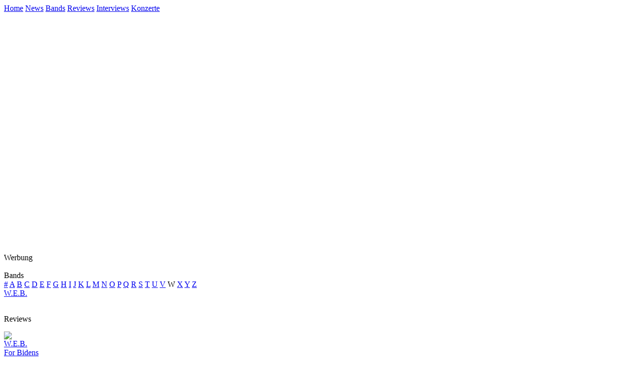

--- FILE ---
content_type: text/html; charset=iso-8859-1
request_url: http://www.evilrockshard.net/de/magazin/bands.s.24.3506.web.html
body_size: 2069
content:
<!-- Copyright © since 2001. EVIL ROCKS HARD | keep music evil//-->
<!DOCTYPE html PUBLIC "-//W3C//DTD XHTML 1.0 Transitional//EN"
  "http://www.w3.org/TR/xhtml1/DTD/xhtml1-transitional.dtd">
<html xmlns="http://www.w3.org/1999/xhtml" xml:lang="de" lang="de">
<head>
  <title>EVIL ROCKS HARD | Bands </title>
  <meta http-equiv="content-language" content="de" />
  <meta http-equiv="imagetoolbar" content="no" />
  <!--START head//-->
<meta http-equiv="content-type" content="text/html; charset=iso-8859-1" />
<meta name="generator" content="Der Dirigent 01.00.04 / www.der-dirigent.de" />
<meta name="robots" content="index, follow" />
<script src="../../cms/js/standard.js" type="text/javascript"></script>
<!--END head//-->

  <!--[if gte IE 5]>
  <link rel="Stylesheet" href="../../cms/css/ie.css" type="text/css" />
  <![endif]-->
  <link rel="stylesheet" href="../../cms/css/new.css" type="text/css" />
</head>
<body>
<div id="content">
<div id="header"><!--START 10//--><div class="nav">
	<a href="../home/index.html">Home</a>
	<a href="index.html">News</a>
	<a href="bands.html">Bands</a>
	<a href="reviews.html">Reviews</a>
	<a href="interviews.html">Interviews</a>
	<a href="gigreviews.html">Konzerte</a>
</div><!--END 10//--></div>
		<div id="right"><!--START 30//--><div class="spacer"></div><div class="center"><br /><br /><iframe src="http://rcm-de.amazon.de/e/cm?t=evilrockshard-21&o=3&p=10&l=bn1&mode=music-de&browse=264898&nou=1&fc1=E9E9E9&lt1=_blank&lc1=727272&bg1=000000&f=ifr" marginwidth="0" marginheight="0" width="120" height="450" border="0" frameborder="0" style="border:none;" scrolling="no"></iframe><div id="beacon_11" style="position: absolute; left: 0px; top: 0px; visibility: hidden;"><img src='../../cms/page/adlog.php?bannerid=11&amp;clientid=2&amp;zoneid=2&amp;source=&amp;block=0&amp;capping=0&amp;cb=6845b267490711c58fc6f46fd90db2c4' width='0' height='0' alt='' style='width: 0px; height: 0px;'></div><div class="note">Werbung</div><br /></div><!--END 30//--></div>
		<div id="center"><!--START 20//--><div class="headline">Bands</div><div class="navi"><a href="bands.s.0.html"></a> <a href="bands.s.1.html">#</a> <a href="bands.s.2.html">A</a> <a href="bands.s.3.html">B</a> <a href="bands.s.4.html">C</a> <a href="bands.s.5.html">D</a> <a href="bands.s.6.html">E</a> <a href="bands.s.7.html">F</a> <a href="bands.s.8.html">G</a> <a href="bands.s.9.html">H</a> <a href="bands.s.10.html">I</a> <a href="bands.s.11.html">J</a> <a href="bands.s.12.html">K</a> <a href="bands.s.13.html">L</a> <a href="bands.s.14.html">M</a> <a href="bands.s.15.html">N</a> <a href="bands.s.16.html">O</a> <a href="bands.s.17.html">P</a> <a href="bands.s.18.html">Q</a> <a href="bands.s.19.html">R</a> <a href="bands.s.20.html">S</a> <a href="bands.s.21.html">T</a> <a href="bands.s.22.html">U</a> <a href="bands.s.23.html">V</a> W</span> <a href="bands.s.25.html">X</a> <a href="bands.s.26.html">Y</a> <a href="bands.s.27.html">Z</a> </div><div class="news"><div id="bands"><a href="http://www.webdarkmetal.com" target="_blank">W.E.B.</a></div></div><p><ul></ul></p><br /><div class="navi">Reviews</div><p><div id="index"><a href="reviews.s.24.3924.web-forbidens.html"><div id="pix"><img src="../../media/reviews/3924_dedi_thumb.jpg" class="left" /></div></a><div class="titel"><a href="reviews.s.24.3924.web-forbidens.html">W.E.B.</a></div><div class="subline"><a href="reviews.s.24.3924.web-forbidens.html">For Bidens</a></div><br /><div class="note">No Regrets Records (2014)</div></div></p></p><div style="clear:left"></div><div class="back"><a href="javascript:history.back()">back</a></div><br /><!--END 20//--></div>
		<div class="clear"></div>
		<div id="werbung"><!--START 100//--><!-- BEGINN des zanox-affiliate HTML-Code -->
<!-- ( Der HTML-Code darf im Sinne der einwandfreien Funktionalität nicht verändert werden! ) -->
<a target='_blank' href="../../cms/page/adclick.php?bannerid=6&amp;zoneid=1&amp;source=&amp;dest=http%3A%2F%2Fwww.zanox-affiliate.de%2Fppc%2F%3F463753C380695050T&amp;ismap="><img src="http://www.zanox-affiliate.de/ppv/?463753C380695050" align="bottom" border="0" hspace="1" alt="Rock & Pop Tickets bei www.eventim.de"></a>
<!-- ENDE des zanox-affiliate HTML-Code --><div id="beacon_6" style="position: absolute; left: 0px; top: 0px; visibility: hidden;"><img src='../../cms/page/adlog.php?bannerid=6&amp;clientid=2&amp;zoneid=1&amp;source=&amp;block=0&amp;capping=0&amp;cb=e7b7c0a097acd63d939e930d4aa7f85e' width='0' height='0' alt='' style='width: 0px; height: 0px;'></div><!--END 100//--></div>
	<div id="footer"><!--START 40//--><div id="imprint"><div class="headline">InsideEvil</div><br /><ul><li><a href="../service/redaktion.html">Redaktion</a></li><li><a href="../service/impressum.html">Impressum</a></li><li><a href="../service/downloads.html">Downloads</a></li><br /></ul><br /></div><div id="web"><div class="headline">EvilLinks</div><br /><ul><li><a href="../service/index.html">Home</a></li><li><a href="http://www.evilrockshard-gallery.net" target="_bank">EvilRocksHardGallery</a></li><li><a href="https://www.facebook.com/EvilRocksHard" target="_bank">Facebook</a></li><li><a href="../service/links.html">Links</a></li></ul><br /></div><div class="copyright">Copyright © 2001-2018 by Evil Rocks Hard. All Rights Reserved.</div><!--END 40//--></div>
</div>
<script src="http://www.google-analytics.com/urchin.js" type="text/javascript">
</script>
<script type="text/javascript">
_uacct = "UA-242168-1";
urchinTracker();
</script>
</body>
</html>